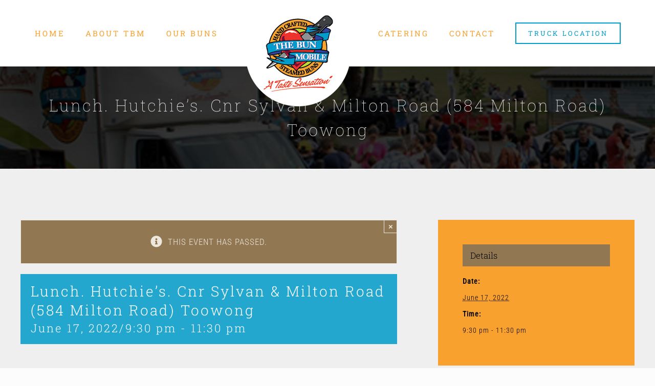

--- FILE ---
content_type: text/html; charset=UTF-8
request_url: https://www.thebunmobile.com.au/location/lunch-hutchies-cnr-sylvan-milton-road-584-milton-road-toowong/
body_size: 13123
content:
<!DOCTYPE html>
<html class="avada-html-layout-wide avada-html-header-position-top" lang="en-AU" prefix="og: http://ogp.me/ns# fb: http://ogp.me/ns/fb#" prefix="og: https://ogp.me/ns#">
<head>
	<meta http-equiv="X-UA-Compatible" content="IE=edge" />
	<meta http-equiv="Content-Type" content="text/html; charset=utf-8"/>
	<meta name="viewport" content="width=device-width, initial-scale=1" />
	<link rel='stylesheet' id='tribe-events-views-v2-bootstrap-datepicker-styles-css' href='https://www.thebunmobile.com.au/wp-content/plugins/the-events-calendar/vendor/bootstrap-datepicker/css/bootstrap-datepicker.standalone.min.css?ver=6.15.14' type='text/css' media='all' />
<link rel='stylesheet' id='tec-variables-skeleton-css' href='https://www.thebunmobile.com.au/wp-content/plugins/the-events-calendar/common/build/css/variables-skeleton.css?ver=6.10.1' type='text/css' media='all' />
<link rel='stylesheet' id='tribe-common-skeleton-style-css' href='https://www.thebunmobile.com.au/wp-content/plugins/the-events-calendar/common/build/css/common-skeleton.css?ver=6.10.1' type='text/css' media='all' />
<link rel='stylesheet' id='tribe-tooltipster-css-css' href='https://www.thebunmobile.com.au/wp-content/plugins/the-events-calendar/common/vendor/tooltipster/tooltipster.bundle.min.css?ver=6.10.1' type='text/css' media='all' />
<link rel='stylesheet' id='tribe-events-views-v2-skeleton-css' href='https://www.thebunmobile.com.au/wp-content/plugins/the-events-calendar/build/css/views-skeleton.css?ver=6.15.14' type='text/css' media='all' />
<link rel='stylesheet' id='tec-variables-full-css' href='https://www.thebunmobile.com.au/wp-content/plugins/the-events-calendar/common/build/css/variables-full.css?ver=6.10.1' type='text/css' media='all' />
<link rel='stylesheet' id='tribe-common-full-style-css' href='https://www.thebunmobile.com.au/wp-content/plugins/the-events-calendar/common/build/css/common-full.css?ver=6.10.1' type='text/css' media='all' />
<link rel='stylesheet' id='tribe-events-views-v2-full-css' href='https://www.thebunmobile.com.au/wp-content/plugins/the-events-calendar/build/css/views-full.css?ver=6.15.14' type='text/css' media='all' />
<link rel='stylesheet' id='tribe-events-views-v2-print-css' href='https://www.thebunmobile.com.au/wp-content/plugins/the-events-calendar/build/css/views-print.css?ver=6.15.14' type='text/css' media='print' />

<!-- Search Engine Optimisation by Rank Math PRO - https://rankmath.com/ -->
<title>Lunch. Hutchie&#039;s. Cnr Sylvan &amp; Milton Road (584 Milton Road) Toowong - The Bun Mobile</title>
<link data-rocket-preload as="style" href="https://fonts.googleapis.com/css?family=Lato%3A100%2C100i%2C200%2C200i%2C300%2C300i%2C400%2C400i%2C500%2C500i%2C600%2C600i%2C700%2C700i%2C800%2C800i%2C900%2C900i%7COpen%20Sans%3A100%2C100i%2C200%2C200i%2C300%2C300i%2C400%2C400i%2C500%2C500i%2C600%2C600i%2C700%2C700i%2C800%2C800i%2C900%2C900i%7CIndie%20Flower%3A100%2C100i%2C200%2C200i%2C300%2C300i%2C400%2C400i%2C500%2C500i%2C600%2C600i%2C700%2C700i%2C800%2C800i%2C900%2C900i%7COswald%3A100%2C100i%2C200%2C200i%2C300%2C300i%2C400%2C400i%2C500%2C500i%2C600%2C600i%2C700%2C700i%2C800%2C800i%2C900%2C900i&#038;display=swap" rel="preload">
<script src="/cdn-cgi/scripts/7d0fa10a/cloudflare-static/rocket-loader.min.js" data-cf-settings="9e5979b8024d69bb377f8871-|49"></script><link href="https://fonts.googleapis.com/css?family=Lato%3A100%2C100i%2C200%2C200i%2C300%2C300i%2C400%2C400i%2C500%2C500i%2C600%2C600i%2C700%2C700i%2C800%2C800i%2C900%2C900i%7COpen%20Sans%3A100%2C100i%2C200%2C200i%2C300%2C300i%2C400%2C400i%2C500%2C500i%2C600%2C600i%2C700%2C700i%2C800%2C800i%2C900%2C900i%7CIndie%20Flower%3A100%2C100i%2C200%2C200i%2C300%2C300i%2C400%2C400i%2C500%2C500i%2C600%2C600i%2C700%2C700i%2C800%2C800i%2C900%2C900i%7COswald%3A100%2C100i%2C200%2C200i%2C300%2C300i%2C400%2C400i%2C500%2C500i%2C600%2C600i%2C700%2C700i%2C800%2C800i%2C900%2C900i&#038;display=swap" media="print" onload="this.media=&#039;all&#039;" rel="stylesheet">
<noscript><link rel="stylesheet" href="https://fonts.googleapis.com/css?family=Lato%3A100%2C100i%2C200%2C200i%2C300%2C300i%2C400%2C400i%2C500%2C500i%2C600%2C600i%2C700%2C700i%2C800%2C800i%2C900%2C900i%7COpen%20Sans%3A100%2C100i%2C200%2C200i%2C300%2C300i%2C400%2C400i%2C500%2C500i%2C600%2C600i%2C700%2C700i%2C800%2C800i%2C900%2C900i%7CIndie%20Flower%3A100%2C100i%2C200%2C200i%2C300%2C300i%2C400%2C400i%2C500%2C500i%2C600%2C600i%2C700%2C700i%2C800%2C800i%2C900%2C900i%7COswald%3A100%2C100i%2C200%2C200i%2C300%2C300i%2C400%2C400i%2C500%2C500i%2C600%2C600i%2C700%2C700i%2C800%2C800i%2C900%2C900i&#038;display=swap"></noscript>
<meta name="robots" content="follow, index, max-snippet:-1, max-video-preview:-1, max-image-preview:large"/>
<link rel="canonical" href="https://www.thebunmobile.com.au/location/lunch-hutchies-cnr-sylvan-milton-road-584-milton-road-toowong/" />
<meta property="og:locale" content="en_US" />
<meta property="og:type" content="article" />
<meta property="og:title" content="Lunch. Hutchie&#039;s. Cnr Sylvan &amp; Milton Road (584 Milton Road) Toowong - The Bun Mobile" />
<meta property="og:url" content="https://www.thebunmobile.com.au/location/lunch-hutchies-cnr-sylvan-milton-road-584-milton-road-toowong/" />
<meta property="og:site_name" content="The Bun Mobile" />
<meta property="article:publisher" content="https://m.facebook.com/thebunmobile/" />
<meta property="og:image" content="https://www.thebunmobile.com.au/wp-content/uploads/2024/02/1262447_403312856446972_37402169_o.jpg" />
<meta property="og:image:secure_url" content="https://www.thebunmobile.com.au/wp-content/uploads/2024/02/1262447_403312856446972_37402169_o.jpg" />
<meta property="og:image:width" content="1197" />
<meta property="og:image:height" content="596" />
<meta property="og:image:alt" content="Lunch.  Hutchie&#8217;s.  Cnr Sylvan &#038; Milton Road (584 Milton Road) Toowong" />
<meta property="og:image:type" content="image/jpeg" />
<meta name="twitter:card" content="summary_large_image" />
<meta name="twitter:title" content="Lunch. Hutchie&#039;s. Cnr Sylvan &amp; Milton Road (584 Milton Road) Toowong - The Bun Mobile" />
<meta name="twitter:image" content="https://www.thebunmobile.com.au/wp-content/uploads/2024/02/1262447_403312856446972_37402169_o.jpg" />
<!-- /Rank Math WordPress SEO plugin -->


<link rel="alternate" type="application/rss+xml" title="The Bun Mobile &raquo; Feed" href="https://www.thebunmobile.com.au/feed/" />
<link rel="alternate" type="application/rss+xml" title="The Bun Mobile &raquo; Comments Feed" href="https://www.thebunmobile.com.au/comments/feed/" />
<link rel="alternate" type="text/calendar" title="The Bun Mobile &raquo; iCal Feed" href="https://www.thebunmobile.com.au/locations/?ical=1" />
								<link rel="icon" href="https://www.thebunmobile.com.au/wp-content/uploads/2024/02/thebunlogo-200h-1.png" type="image/png" />
		
					<!-- Apple Touch Icon -->
						<link rel="apple-touch-icon" sizes="180x180" href="https://www.thebunmobile.com.au/wp-content/uploads/2024/02/thebunlogo-200h-1.png" type="image/png">
		
					<!-- Android Icon -->
						<link rel="icon" sizes="192x192" href="https://www.thebunmobile.com.au/wp-content/uploads/2024/02/thebunlogo-200h.png" type="image/png">
		
					<!-- MS Edge Icon -->
						<meta name="msapplication-TileImage" content="https://www.thebunmobile.com.au/wp-content/uploads/2024/02/thebunlogo-200h-1.png" type="image/png">
				<link rel="alternate" title="oEmbed (JSON)" type="application/json+oembed" href="https://www.thebunmobile.com.au/wp-json/oembed/1.0/embed?url=https%3A%2F%2Fwww.thebunmobile.com.au%2Flocation%2Flunch-hutchies-cnr-sylvan-milton-road-584-milton-road-toowong%2F" />
<link rel="alternate" title="oEmbed (XML)" type="text/xml+oembed" href="https://www.thebunmobile.com.au/wp-json/oembed/1.0/embed?url=https%3A%2F%2Fwww.thebunmobile.com.au%2Flocation%2Flunch-hutchies-cnr-sylvan-milton-road-584-milton-road-toowong%2F&#038;format=xml" />
				
		<meta property="og:locale" content="en_AU"/>
		<meta property="og:type" content="article"/>
		<meta property="og:site_name" content="The Bun Mobile"/>
		<meta property="og:title" content="Lunch. Hutchie&#039;s. Cnr Sylvan &amp; Milton Road (584 Milton Road) Toowong - The Bun Mobile"/>
				<meta property="og:url" content="https://www.thebunmobile.com.au/location/lunch-hutchies-cnr-sylvan-milton-road-584-milton-road-toowong/"/>
																				<meta property="og:image" content="https://www.thebunmobile.com.au/wp-content/uploads/2024/02/thebunlogo-200h.png"/>
		<meta property="og:image:width" content="213"/>
		<meta property="og:image:height" content="200"/>
		<meta property="og:image:type" content="image/png"/>
				<style id='wp-img-auto-sizes-contain-inline-css' type='text/css'>
img:is([sizes=auto i],[sizes^="auto," i]){contain-intrinsic-size:3000px 1500px}
/*# sourceURL=wp-img-auto-sizes-contain-inline-css */
</style>
<link rel='stylesheet' id='layerslider-css' href='https://www.thebunmobile.com.au/wp-content/plugins/LayerSlider/assets/static/layerslider/css/layerslider.css?ver=8.1.2' type='text/css' media='all' />
<link rel='stylesheet' id='tribe-events-v2-single-skeleton-css' href='https://www.thebunmobile.com.au/wp-content/plugins/the-events-calendar/build/css/tribe-events-single-skeleton.css?ver=6.15.14' type='text/css' media='all' />
<link rel='stylesheet' id='tribe-events-v2-single-skeleton-full-css' href='https://www.thebunmobile.com.au/wp-content/plugins/the-events-calendar/build/css/tribe-events-single-full.css?ver=6.15.14' type='text/css' media='all' />
<style id='wp-emoji-styles-inline-css' type='text/css'>

	img.wp-smiley, img.emoji {
		display: inline !important;
		border: none !important;
		box-shadow: none !important;
		height: 1em !important;
		width: 1em !important;
		margin: 0 0.07em !important;
		vertical-align: -0.1em !important;
		background: none !important;
		padding: 0 !important;
	}
/*# sourceURL=wp-emoji-styles-inline-css */
</style>
<link rel='stylesheet' id='wprev-fb-combine-css' href='https://www.thebunmobile.com.au/wp-content/plugins/wp-facebook-reviews/public/css/wprev-fb-combine.css?ver=13.9' type='text/css' media='all' />
<link rel='stylesheet' id='fusion-dynamic-css-css' href='https://www.thebunmobile.com.au/wp-content/uploads/fusion-styles/bb14e791ecce5a6428b9af357eb8f0f2.min.css?ver=3.14.2' type='text/css' media='all' />
<script type="9e5979b8024d69bb377f8871-text/javascript" src="https://www.thebunmobile.com.au/wp-includes/js/jquery/jquery.min.js?ver=3.7.1" id="jquery-core-js"></script>
<script type="9e5979b8024d69bb377f8871-text/javascript" src="https://www.thebunmobile.com.au/wp-includes/js/jquery/jquery-migrate.min.js?ver=3.4.1" id="jquery-migrate-js"></script>
<script type="9e5979b8024d69bb377f8871-text/javascript" id="layerslider-utils-js-extra">
/* <![CDATA[ */
var LS_Meta = {"v":"8.1.2","fixGSAP":"1"};
//# sourceURL=layerslider-utils-js-extra
/* ]]> */
</script>
<script type="9e5979b8024d69bb377f8871-text/javascript" src="https://www.thebunmobile.com.au/wp-content/plugins/LayerSlider/assets/static/layerslider/js/layerslider.utils.js?ver=8.1.2" id="layerslider-utils-js"></script>
<script type="9e5979b8024d69bb377f8871-text/javascript" src="https://www.thebunmobile.com.au/wp-content/plugins/LayerSlider/assets/static/layerslider/js/layerslider.kreaturamedia.jquery.js?ver=8.1.2" id="layerslider-js"></script>
<script type="9e5979b8024d69bb377f8871-text/javascript" src="https://www.thebunmobile.com.au/wp-content/plugins/LayerSlider/assets/static/layerslider/js/layerslider.transitions.js?ver=8.1.2" id="layerslider-transitions-js"></script>
<script type="9e5979b8024d69bb377f8871-text/javascript" src="https://www.thebunmobile.com.au/wp-content/plugins/the-events-calendar/common/build/js/tribe-common.js?ver=9c44e11f3503a33e9540" id="tribe-common-js"></script>
<script type="9e5979b8024d69bb377f8871-text/javascript" src="https://www.thebunmobile.com.au/wp-content/plugins/the-events-calendar/build/js/views/breakpoints.js?ver=4208de2df2852e0b91ec" id="tribe-events-views-v2-breakpoints-js"></script>
<script type="9e5979b8024d69bb377f8871-text/javascript" src="https://www.thebunmobile.com.au/wp-content/plugins/wp-facebook-reviews/public/js/wprs-unslider-swipe.js?ver=13.9" id="wp-fb-reviews_unslider-swipe-min-js"></script>
<script type="9e5979b8024d69bb377f8871-text/javascript" id="wp-fb-reviews_plublic-js-extra">
/* <![CDATA[ */
var wprevpublicjs_script_vars = {"wpfb_nonce":"fc2afb072c","wpfb_ajaxurl":"https://www.thebunmobile.com.au/wp-admin/admin-ajax.php","wprevpluginsurl":"https://www.thebunmobile.com.au/wp-content/plugins/wp-facebook-reviews"};
//# sourceURL=wp-fb-reviews_plublic-js-extra
/* ]]> */
</script>
<script type="9e5979b8024d69bb377f8871-text/javascript" src="https://www.thebunmobile.com.au/wp-content/plugins/wp-facebook-reviews/public/js/wprev-public.js?ver=13.9" id="wp-fb-reviews_plublic-js"></script>
<meta name="generator" content="Powered by LayerSlider 8.1.2 - Build Heros, Sliders, and Popups. Create Animations and Beautiful, Rich Web Content as Easy as Never Before on WordPress." />
<!-- LayerSlider updates and docs at: https://layerslider.com -->
<link rel="https://api.w.org/" href="https://www.thebunmobile.com.au/wp-json/" /><link rel="alternate" title="JSON" type="application/json" href="https://www.thebunmobile.com.au/wp-json/wp/v2/tribe_events/14023" /><link rel="EditURI" type="application/rsd+xml" title="RSD" href="https://www.thebunmobile.com.au/xmlrpc.php?rsd" />
<meta name="generator" content="WordPress 6.9" />
<link rel='shortlink' href='https://www.thebunmobile.com.au/?p=14023' />
<meta name="tec-api-version" content="v1"><meta name="tec-api-origin" content="https://www.thebunmobile.com.au"><link rel="alternate" href="https://www.thebunmobile.com.au/wp-json/tribe/events/v1/events/14023" /><style type="text/css" id="css-fb-visibility">@media screen and (max-width: 640px){.fusion-no-small-visibility{display:none !important;}body .sm-text-align-center{text-align:center !important;}body .sm-text-align-left{text-align:left !important;}body .sm-text-align-right{text-align:right !important;}body .sm-text-align-justify{text-align:justify !important;}body .sm-flex-align-center{justify-content:center !important;}body .sm-flex-align-flex-start{justify-content:flex-start !important;}body .sm-flex-align-flex-end{justify-content:flex-end !important;}body .sm-mx-auto{margin-left:auto !important;margin-right:auto !important;}body .sm-ml-auto{margin-left:auto !important;}body .sm-mr-auto{margin-right:auto !important;}body .fusion-absolute-position-small{position:absolute;width:100%;}.awb-sticky.awb-sticky-small{ position: sticky; top: var(--awb-sticky-offset,0); }}@media screen and (min-width: 641px) and (max-width: 1024px){.fusion-no-medium-visibility{display:none !important;}body .md-text-align-center{text-align:center !important;}body .md-text-align-left{text-align:left !important;}body .md-text-align-right{text-align:right !important;}body .md-text-align-justify{text-align:justify !important;}body .md-flex-align-center{justify-content:center !important;}body .md-flex-align-flex-start{justify-content:flex-start !important;}body .md-flex-align-flex-end{justify-content:flex-end !important;}body .md-mx-auto{margin-left:auto !important;margin-right:auto !important;}body .md-ml-auto{margin-left:auto !important;}body .md-mr-auto{margin-right:auto !important;}body .fusion-absolute-position-medium{position:absolute;width:100%;}.awb-sticky.awb-sticky-medium{ position: sticky; top: var(--awb-sticky-offset,0); }}@media screen and (min-width: 1025px){.fusion-no-large-visibility{display:none !important;}body .lg-text-align-center{text-align:center !important;}body .lg-text-align-left{text-align:left !important;}body .lg-text-align-right{text-align:right !important;}body .lg-text-align-justify{text-align:justify !important;}body .lg-flex-align-center{justify-content:center !important;}body .lg-flex-align-flex-start{justify-content:flex-start !important;}body .lg-flex-align-flex-end{justify-content:flex-end !important;}body .lg-mx-auto{margin-left:auto !important;margin-right:auto !important;}body .lg-ml-auto{margin-left:auto !important;}body .lg-mr-auto{margin-right:auto !important;}body .fusion-absolute-position-large{position:absolute;width:100%;}.awb-sticky.awb-sticky-large{ position: sticky; top: var(--awb-sticky-offset,0); }}</style><style type="text/css">.recentcomments a{display:inline !important;padding:0 !important;margin:0 !important;}</style><script type="application/ld+json">
[{"@context":"http://schema.org","@type":"Event","name":"Lunch.  Hutchie&#8217;s.  Cnr Sylvan &#038; Milton Road (584 Milton Road) Toowong","description":"","url":"https://www.thebunmobile.com.au/location/lunch-hutchies-cnr-sylvan-milton-road-584-milton-road-toowong/","eventAttendanceMode":"https://schema.org/OfflineEventAttendanceMode","eventStatus":"https://schema.org/EventScheduled","startDate":"2022-06-17T21:30:00+10:00","endDate":"2022-06-17T23:30:00+10:00","performer":"Organization"}]
</script>		<script type="9e5979b8024d69bb377f8871-text/javascript">
			var doc = document.documentElement;
			doc.setAttribute( 'data-useragent', navigator.userAgent );
		</script>
		
	<meta name="ahrefs-site-verification" content="2eee892cf4eba1d5d14978c39c6df5ce33e3c7502969818fc42a6d184c80d114"><style id='global-styles-inline-css' type='text/css'>
:root{--wp--preset--aspect-ratio--square: 1;--wp--preset--aspect-ratio--4-3: 4/3;--wp--preset--aspect-ratio--3-4: 3/4;--wp--preset--aspect-ratio--3-2: 3/2;--wp--preset--aspect-ratio--2-3: 2/3;--wp--preset--aspect-ratio--16-9: 16/9;--wp--preset--aspect-ratio--9-16: 9/16;--wp--preset--color--black: #000000;--wp--preset--color--cyan-bluish-gray: #abb8c3;--wp--preset--color--white: #ffffff;--wp--preset--color--pale-pink: #f78da7;--wp--preset--color--vivid-red: #cf2e2e;--wp--preset--color--luminous-vivid-orange: #ff6900;--wp--preset--color--luminous-vivid-amber: #fcb900;--wp--preset--color--light-green-cyan: #7bdcb5;--wp--preset--color--vivid-green-cyan: #00d084;--wp--preset--color--pale-cyan-blue: #8ed1fc;--wp--preset--color--vivid-cyan-blue: #0693e3;--wp--preset--color--vivid-purple: #9b51e0;--wp--preset--color--awb-color-1: #ffffff;--wp--preset--color--awb-color-2: #f8a12e;--wp--preset--color--awb-color-3: #009ccb;--wp--preset--color--awb-color-4: #917852;--wp--preset--color--awb-color-5: #4b4b4b;--wp--preset--color--awb-color-6: #424242;--wp--preset--color--awb-color-7: #2b2b2b;--wp--preset--color--awb-color-8: #000000;--wp--preset--color--awb-color-custom-10: rgba(255,255,255,0.15);--wp--preset--color--awb-color-custom-11: #fcfcfc;--wp--preset--color--awb-color-custom-12: #101010;--wp--preset--color--awb-color-custom-13: #151515;--wp--preset--gradient--vivid-cyan-blue-to-vivid-purple: linear-gradient(135deg,rgb(6,147,227) 0%,rgb(155,81,224) 100%);--wp--preset--gradient--light-green-cyan-to-vivid-green-cyan: linear-gradient(135deg,rgb(122,220,180) 0%,rgb(0,208,130) 100%);--wp--preset--gradient--luminous-vivid-amber-to-luminous-vivid-orange: linear-gradient(135deg,rgb(252,185,0) 0%,rgb(255,105,0) 100%);--wp--preset--gradient--luminous-vivid-orange-to-vivid-red: linear-gradient(135deg,rgb(255,105,0) 0%,rgb(207,46,46) 100%);--wp--preset--gradient--very-light-gray-to-cyan-bluish-gray: linear-gradient(135deg,rgb(238,238,238) 0%,rgb(169,184,195) 100%);--wp--preset--gradient--cool-to-warm-spectrum: linear-gradient(135deg,rgb(74,234,220) 0%,rgb(151,120,209) 20%,rgb(207,42,186) 40%,rgb(238,44,130) 60%,rgb(251,105,98) 80%,rgb(254,248,76) 100%);--wp--preset--gradient--blush-light-purple: linear-gradient(135deg,rgb(255,206,236) 0%,rgb(152,150,240) 100%);--wp--preset--gradient--blush-bordeaux: linear-gradient(135deg,rgb(254,205,165) 0%,rgb(254,45,45) 50%,rgb(107,0,62) 100%);--wp--preset--gradient--luminous-dusk: linear-gradient(135deg,rgb(255,203,112) 0%,rgb(199,81,192) 50%,rgb(65,88,208) 100%);--wp--preset--gradient--pale-ocean: linear-gradient(135deg,rgb(255,245,203) 0%,rgb(182,227,212) 50%,rgb(51,167,181) 100%);--wp--preset--gradient--electric-grass: linear-gradient(135deg,rgb(202,248,128) 0%,rgb(113,206,126) 100%);--wp--preset--gradient--midnight: linear-gradient(135deg,rgb(2,3,129) 0%,rgb(40,116,252) 100%);--wp--preset--font-size--small: 12.75px;--wp--preset--font-size--medium: 20px;--wp--preset--font-size--large: 25.5px;--wp--preset--font-size--x-large: 42px;--wp--preset--font-size--normal: 17px;--wp--preset--font-size--xlarge: 34px;--wp--preset--font-size--huge: 51px;--wp--preset--spacing--20: 0.44rem;--wp--preset--spacing--30: 0.67rem;--wp--preset--spacing--40: 1rem;--wp--preset--spacing--50: 1.5rem;--wp--preset--spacing--60: 2.25rem;--wp--preset--spacing--70: 3.38rem;--wp--preset--spacing--80: 5.06rem;--wp--preset--shadow--natural: 6px 6px 9px rgba(0, 0, 0, 0.2);--wp--preset--shadow--deep: 12px 12px 50px rgba(0, 0, 0, 0.4);--wp--preset--shadow--sharp: 6px 6px 0px rgba(0, 0, 0, 0.2);--wp--preset--shadow--outlined: 6px 6px 0px -3px rgb(255, 255, 255), 6px 6px rgb(0, 0, 0);--wp--preset--shadow--crisp: 6px 6px 0px rgb(0, 0, 0);}:where(.is-layout-flex){gap: 0.5em;}:where(.is-layout-grid){gap: 0.5em;}body .is-layout-flex{display: flex;}.is-layout-flex{flex-wrap: wrap;align-items: center;}.is-layout-flex > :is(*, div){margin: 0;}body .is-layout-grid{display: grid;}.is-layout-grid > :is(*, div){margin: 0;}:where(.wp-block-columns.is-layout-flex){gap: 2em;}:where(.wp-block-columns.is-layout-grid){gap: 2em;}:where(.wp-block-post-template.is-layout-flex){gap: 1.25em;}:where(.wp-block-post-template.is-layout-grid){gap: 1.25em;}.has-black-color{color: var(--wp--preset--color--black) !important;}.has-cyan-bluish-gray-color{color: var(--wp--preset--color--cyan-bluish-gray) !important;}.has-white-color{color: var(--wp--preset--color--white) !important;}.has-pale-pink-color{color: var(--wp--preset--color--pale-pink) !important;}.has-vivid-red-color{color: var(--wp--preset--color--vivid-red) !important;}.has-luminous-vivid-orange-color{color: var(--wp--preset--color--luminous-vivid-orange) !important;}.has-luminous-vivid-amber-color{color: var(--wp--preset--color--luminous-vivid-amber) !important;}.has-light-green-cyan-color{color: var(--wp--preset--color--light-green-cyan) !important;}.has-vivid-green-cyan-color{color: var(--wp--preset--color--vivid-green-cyan) !important;}.has-pale-cyan-blue-color{color: var(--wp--preset--color--pale-cyan-blue) !important;}.has-vivid-cyan-blue-color{color: var(--wp--preset--color--vivid-cyan-blue) !important;}.has-vivid-purple-color{color: var(--wp--preset--color--vivid-purple) !important;}.has-black-background-color{background-color: var(--wp--preset--color--black) !important;}.has-cyan-bluish-gray-background-color{background-color: var(--wp--preset--color--cyan-bluish-gray) !important;}.has-white-background-color{background-color: var(--wp--preset--color--white) !important;}.has-pale-pink-background-color{background-color: var(--wp--preset--color--pale-pink) !important;}.has-vivid-red-background-color{background-color: var(--wp--preset--color--vivid-red) !important;}.has-luminous-vivid-orange-background-color{background-color: var(--wp--preset--color--luminous-vivid-orange) !important;}.has-luminous-vivid-amber-background-color{background-color: var(--wp--preset--color--luminous-vivid-amber) !important;}.has-light-green-cyan-background-color{background-color: var(--wp--preset--color--light-green-cyan) !important;}.has-vivid-green-cyan-background-color{background-color: var(--wp--preset--color--vivid-green-cyan) !important;}.has-pale-cyan-blue-background-color{background-color: var(--wp--preset--color--pale-cyan-blue) !important;}.has-vivid-cyan-blue-background-color{background-color: var(--wp--preset--color--vivid-cyan-blue) !important;}.has-vivid-purple-background-color{background-color: var(--wp--preset--color--vivid-purple) !important;}.has-black-border-color{border-color: var(--wp--preset--color--black) !important;}.has-cyan-bluish-gray-border-color{border-color: var(--wp--preset--color--cyan-bluish-gray) !important;}.has-white-border-color{border-color: var(--wp--preset--color--white) !important;}.has-pale-pink-border-color{border-color: var(--wp--preset--color--pale-pink) !important;}.has-vivid-red-border-color{border-color: var(--wp--preset--color--vivid-red) !important;}.has-luminous-vivid-orange-border-color{border-color: var(--wp--preset--color--luminous-vivid-orange) !important;}.has-luminous-vivid-amber-border-color{border-color: var(--wp--preset--color--luminous-vivid-amber) !important;}.has-light-green-cyan-border-color{border-color: var(--wp--preset--color--light-green-cyan) !important;}.has-vivid-green-cyan-border-color{border-color: var(--wp--preset--color--vivid-green-cyan) !important;}.has-pale-cyan-blue-border-color{border-color: var(--wp--preset--color--pale-cyan-blue) !important;}.has-vivid-cyan-blue-border-color{border-color: var(--wp--preset--color--vivid-cyan-blue) !important;}.has-vivid-purple-border-color{border-color: var(--wp--preset--color--vivid-purple) !important;}.has-vivid-cyan-blue-to-vivid-purple-gradient-background{background: var(--wp--preset--gradient--vivid-cyan-blue-to-vivid-purple) !important;}.has-light-green-cyan-to-vivid-green-cyan-gradient-background{background: var(--wp--preset--gradient--light-green-cyan-to-vivid-green-cyan) !important;}.has-luminous-vivid-amber-to-luminous-vivid-orange-gradient-background{background: var(--wp--preset--gradient--luminous-vivid-amber-to-luminous-vivid-orange) !important;}.has-luminous-vivid-orange-to-vivid-red-gradient-background{background: var(--wp--preset--gradient--luminous-vivid-orange-to-vivid-red) !important;}.has-very-light-gray-to-cyan-bluish-gray-gradient-background{background: var(--wp--preset--gradient--very-light-gray-to-cyan-bluish-gray) !important;}.has-cool-to-warm-spectrum-gradient-background{background: var(--wp--preset--gradient--cool-to-warm-spectrum) !important;}.has-blush-light-purple-gradient-background{background: var(--wp--preset--gradient--blush-light-purple) !important;}.has-blush-bordeaux-gradient-background{background: var(--wp--preset--gradient--blush-bordeaux) !important;}.has-luminous-dusk-gradient-background{background: var(--wp--preset--gradient--luminous-dusk) !important;}.has-pale-ocean-gradient-background{background: var(--wp--preset--gradient--pale-ocean) !important;}.has-electric-grass-gradient-background{background: var(--wp--preset--gradient--electric-grass) !important;}.has-midnight-gradient-background{background: var(--wp--preset--gradient--midnight) !important;}.has-small-font-size{font-size: var(--wp--preset--font-size--small) !important;}.has-medium-font-size{font-size: var(--wp--preset--font-size--medium) !important;}.has-large-font-size{font-size: var(--wp--preset--font-size--large) !important;}.has-x-large-font-size{font-size: var(--wp--preset--font-size--x-large) !important;}
/*# sourceURL=global-styles-inline-css */
</style>
<meta name="generator" content="AccelerateWP 3.20.0.3-1.1-32" data-wpr-features="wpr_desktop" /></head>

<body class="wp-singular tribe_events-template-default single single-tribe_events postid-14023 wp-theme-Avada tribe-events-page-template tribe-no-js tribe-filter-live fusion-image-hovers fusion-pagination-sizing fusion-button_type-flat fusion-button_span-no fusion-button_gradient-linear avada-image-rollover-circle-yes avada-image-rollover-yes avada-image-rollover-direction-fade fusion-body ltr fusion-sticky-header no-tablet-sticky-header no-mobile-sticky-header no-mobile-slidingbar no-mobile-totop fusion-disable-outline fusion-sub-menu-fade mobile-logo-pos-center layout-wide-mode avada-has-boxed-modal-shadow-none layout-scroll-offset-full avada-has-zero-margin-offset-top fusion-top-header menu-text-align-center mobile-menu-design-flyout fusion-show-pagination-text fusion-header-layout-v7 avada-responsive avada-footer-fx-none avada-menu-highlight-style-arrow fusion-search-form-classic fusion-main-menu-search-overlay fusion-avatar-square avada-dropdown-styles avada-blog-layout-timeline avada-blog-archive-layout-grid avada-ec-not-100-width avada-ec-meta-layout-sidebar avada-header-shadow-yes avada-menu-icon-position-left avada-has-megamenu-shadow avada-has-mainmenu-dropdown-divider avada-has-header-100-width avada-has-pagetitle-bg-full avada-has-pagetitle-bg-parallax avada-has-breadcrumb-mobile-hidden avada-has-titlebar-bar_and_content avada-has-footer-widget-bg-image avada-social-full-transparent avada-has-pagination-padding avada-flyout-menu-direction-fade avada-ec-views-v2 events-single tribe-events-style-full tribe-events-style-theme" data-awb-post-id="14023">
		<a class="skip-link screen-reader-text" href="#content">Skip to content</a>

	<div data-rocket-location-hash="1bedd667ccdb0f2ae6123868cb70086e" id="boxed-wrapper">
		
		<div data-rocket-location-hash="c748e83a99a8efa38397a49b963eb39a" id="wrapper" class="fusion-wrapper">
			<div data-rocket-location-hash="30e21cd0d1ab48664f94f36d4ec80340" id="home" style="position:relative;top:-1px;"></div>
							
					
			<header data-rocket-location-hash="5b98886da27e98e84f337f21a1a8055d" class="fusion-header-wrapper fusion-header-shadow">
				<div class="fusion-header-v7 fusion-logo-alignment fusion-logo-center fusion-sticky-menu- fusion-sticky-logo- fusion-mobile-logo-  fusion-mobile-menu-design-flyout fusion-header-has-flyout-menu">
					<div class="fusion-header-sticky-height"></div>
<div class="fusion-header" >
	<div class="fusion-row fusion-middle-logo-menu">
					<div class="fusion-header-has-flyout-menu-content">
				<nav class="fusion-main-menu fusion-main-menu-sticky" aria-label="Main Menu"><div class="fusion-overlay-search">		<form role="search" class="searchform fusion-search-form  fusion-search-form-classic" method="get" action="https://www.thebunmobile.com.au/">
			<div class="fusion-search-form-content">

				
				<div class="fusion-search-field search-field">
					<label><span class="screen-reader-text">Search for:</span>
													<input type="search" value="" name="s" class="s" placeholder="Search..." required aria-required="true" aria-label="Search..."/>
											</label>
				</div>
				<div class="fusion-search-button search-button">
					<input type="submit" class="fusion-search-submit searchsubmit" aria-label="Search" value="&#xf002;" />
									</div>

				
			</div>


			
		</form>
		<div class="fusion-search-spacer"></div><a href="#" role="button" aria-label="Close Search" class="fusion-close-search"></a></div><ul id="menu-tbm-mainmenu" class="fusion-menu fusion-middle-logo-ul"><li  id="menu-item-11952"  class="menu-item menu-item-type-post_type menu-item-object-page menu-item-home menu-item-11952"  data-item-id="11952"><a  href="https://www.thebunmobile.com.au/" class="fusion-top-level-link fusion-arrow-highlight"><span class="menu-text">HOME<span class="fusion-arrow-svg"><svg height="12px" width="25px">
					<path d="M0 0 L12.5 12 L25 0 Z" fill="#ffffff" />
					</svg></span></span></a></li><li  id="menu-item-11919"  class="menu-item menu-item-type-post_type menu-item-object-page menu-item-11919"  data-item-id="11919"><a  href="https://www.thebunmobile.com.au/about-tbm/" class="fusion-top-level-link fusion-arrow-highlight"><span class="menu-text">ABOUT TBM<span class="fusion-arrow-svg"><svg height="12px" width="25px">
					<path d="M0 0 L12.5 12 L25 0 Z" fill="#ffffff" />
					</svg></span></span></a></li><li  id="menu-item-11920"  class="menu-item menu-item-type-post_type menu-item-object-page menu-item-11920"  data-item-id="11920"><a  href="https://www.thebunmobile.com.au/our-buns/" class="fusion-top-level-link fusion-arrow-highlight"><span class="menu-text">OUR BUNS<span class="fusion-arrow-svg"><svg height="12px" width="25px">
					<path d="M0 0 L12.5 12 L25 0 Z" fill="#ffffff" />
					</svg></span></span></a></li>	<li class="fusion-middle-logo-menu-logo fusion-logo" data-margin-top="10px" data-margin-bottom="-80px" data-margin-left="10px" data-margin-right="10px">
			<a class="fusion-logo-link"  href="https://www.thebunmobile.com.au/" >

						<!-- standard logo -->
			<img src="https://www.thebunmobile.com.au/wp-content/uploads/2024/02/thebunlogo-200h.png" srcset="https://www.thebunmobile.com.au/wp-content/uploads/2024/02/thebunlogo-200h.png 1x" width="213" height="200" alt="The Bun Mobile Logo" data-retina_logo_url="" class="fusion-standard-logo" />

			
					</a>
		</li><li  id="menu-item-11951"  class="menu-item menu-item-type-post_type menu-item-object-page menu-item-11951"  data-item-id="11951"><a  href="https://www.thebunmobile.com.au/catering/" class="fusion-top-level-link fusion-arrow-highlight"><span class="menu-text">CATERING<span class="fusion-arrow-svg"><svg height="12px" width="25px">
					<path d="M0 0 L12.5 12 L25 0 Z" fill="#ffffff" />
					</svg></span></span></a></li><li  id="menu-item-11917"  class="menu-item menu-item-type-post_type menu-item-object-page menu-item-11917"  data-item-id="11917"><a  href="https://www.thebunmobile.com.au/contact/" class="fusion-top-level-link fusion-arrow-highlight"><span class="menu-text">CONTACT<span class="fusion-arrow-svg"><svg height="12px" width="25px">
					<path d="M0 0 L12.5 12 L25 0 Z" fill="#ffffff" />
					</svg></span></span></a></li><li  id="menu-item-11947"  class="menu-item menu-item-type-custom menu-item-object-custom menu-item-11947 fusion-menu-item-button"  data-item-id="11947"><a  href="/locations/" class="fusion-top-level-link fusion-arrow-highlight"><span class="menu-text fusion-button button-default button-medium">TRUCK LOCATION</span></a></li></ul></nav><div class="fusion-flyout-menu-icons fusion-flyout-mobile-menu-icons">
	
	
	
				<a class="fusion-flyout-menu-toggle" aria-hidden="true" aria-label="Toggle Menu" href="#">
			<div class="fusion-toggle-icon-line"></div>
			<div class="fusion-toggle-icon-line"></div>
			<div class="fusion-toggle-icon-line"></div>
		</a>
	</div>


<div class="fusion-flyout-menu-bg"></div>

<nav class="fusion-mobile-nav-holder fusion-flyout-menu fusion-flyout-mobile-menu" aria-label="Main Menu Mobile"></nav>

							</div>
			</div>
</div>
				</div>
				<div class="fusion-clearfix"></div>
			</header>
								
							<div data-rocket-location-hash="ae09952dcb51da4b7e7510d1894525f4" id="sliders-container" class="fusion-slider-visibility">
					</div>
				
					
							
			<section data-rocket-location-hash="09993fb5cc29206eee7865526139694d" class="avada-page-titlebar-wrapper" aria-labelledby="awb-ptb-heading">
	<div class="fusion-page-title-bar fusion-page-title-bar-breadcrumbs fusion-page-title-bar-center">
		<div class="fusion-page-title-row">
			<div class="fusion-page-title-wrapper">
				<div class="fusion-page-title-captions">

																							<h1 id="awb-ptb-heading" class="entry-title">Lunch.  Hutchie&#8217;s.  Cnr Sylvan &#038; Milton Road (584 Milton Road) Toowong</h1>

											
																
				</div>

				
			</div>
		</div>
	</div>
</section>

						<main data-rocket-location-hash="066f15242d1cc3d2edb984d5831af75a" id="main" class="clearfix ">
				<div class="fusion-row" style="">
<section id="content" style="float: left;">
	<div id="tribe-events-pg-template">
					<div class="tribe-events-before-html"></div><span class="tribe-events-ajax-loading"><img class="tribe-events-spinner-medium" src="https://www.thebunmobile.com.au/wp-content/plugins/the-events-calendar/src/resources/images/tribe-loading.gif" alt="Loading Events" /></span>			
<div id="tribe-events-content" class="tribe-events-single">
	
		
		<!-- Notices -->
		<div class="fusion-alert alert general alert-info fusion-alert-center tribe-events-notices fusion-alert-capitalize awb-alert-native-link-color alert-dismissable awb-alert-close-boxed" role="alert"><div class="fusion-alert-content-wrapper"><span class="alert-icon"><i class="awb-icon-info-circle" aria-hidden="true"></i></span><span class="fusion-alert-content"><span>This event has passed.</span></span></div><button type="button" class="close toggle-alert" data-dismiss="alert" aria-label="Close">&times;</button></div>
					<div id="post-14023" class="post-14023 tribe_events type-tribe_events status-publish hentry">
															<div class="fusion-events-featured-image fusion-events-single-title">
									<div class="fusion-events-single-title-content">
			<h2 class="tribe-events-single-event-title summary entry-title">Lunch.  Hutchie&#8217;s.  Cnr Sylvan &#038; Milton Road (584 Milton Road) Toowong</h2>			<div class="tribe-events-schedule updated published tribe-clearfix">
				<h3><span class="tribe-event-date-start">June 17, 2022/9:30 pm</span> - <span class="tribe-event-time">11:30 pm</span></h3>							</div>
		</div>
													</div>
				
				<!-- Event content -->
								<div class="tribe-events-single-event-description tribe-events-content entry-content description">
									</div>
				<!-- .tribe-events-single-event-description -->
				<div class="tribe-events tribe-common">
	<div class="tribe-events-c-subscribe-dropdown__container">
		<div class="tribe-events-c-subscribe-dropdown">
			<div class="tribe-common-c-btn-border tribe-events-c-subscribe-dropdown__button">
				<svg
	 class="tribe-common-c-svgicon tribe-common-c-svgicon--cal-export tribe-events-c-subscribe-dropdown__export-icon" 	aria-hidden="true"
	viewBox="0 0 23 17"
	xmlns="http://www.w3.org/2000/svg"
>
	<path fill-rule="evenodd" clip-rule="evenodd" d="M.128.896V16.13c0 .211.145.383.323.383h15.354c.179 0 .323-.172.323-.383V.896c0-.212-.144-.383-.323-.383H.451C.273.513.128.684.128.896Zm16 6.742h-.901V4.679H1.009v10.729h14.218v-3.336h.901V7.638ZM1.01 1.614h14.218v2.058H1.009V1.614Z" />
	<path d="M20.5 9.846H8.312M18.524 6.953l2.89 2.909-2.855 2.855" stroke-width="1.2" stroke-linecap="round" stroke-linejoin="round"/>
</svg>
				<button
					class="tribe-events-c-subscribe-dropdown__button-text"
					aria-expanded="false"
					aria-controls="tribe-events-subscribe-dropdown-content"
					aria-label="View links to add events to your calendar"
				>
					Add to calendar				</button>
				<svg
	 class="tribe-common-c-svgicon tribe-common-c-svgicon--caret-down tribe-events-c-subscribe-dropdown__button-icon" 	aria-hidden="true"
	viewBox="0 0 10 7"
	xmlns="http://www.w3.org/2000/svg"
>
	<path fill-rule="evenodd" clip-rule="evenodd" d="M1.008.609L5 4.6 8.992.61l.958.958L5 6.517.05 1.566l.958-.958z" class="tribe-common-c-svgicon__svg-fill"/>
</svg>
			</div>
			<div id="tribe-events-subscribe-dropdown-content" class="tribe-events-c-subscribe-dropdown__content">
				<ul class="tribe-events-c-subscribe-dropdown__list">
											
<li class="tribe-events-c-subscribe-dropdown__list-item tribe-events-c-subscribe-dropdown__list-item--gcal">
	<a
		href="https://www.google.com/calendar/event?action=TEMPLATE&#038;dates=20220617T113000/20220617T133000&#038;text=Lunch.%20%20Hutchie%26%238217%3Bs.%20%20Cnr%20Sylvan%20%26%23038%3B%20Milton%20Road%20%28584%20Milton%20Road%29%20Toowong&#038;trp=false&#038;ctz=Australia/Melbourne&#038;sprop=website:https://www.thebunmobile.com.au"
		class="tribe-events-c-subscribe-dropdown__list-item-link"
		target="_blank"
		rel="noopener noreferrer nofollow noindex"
	>
		Google Calendar	</a>
</li>
											
<li class="tribe-events-c-subscribe-dropdown__list-item tribe-events-c-subscribe-dropdown__list-item--ical">
	<a
		href="webcal://www.thebunmobile.com.au/location/lunch-hutchies-cnr-sylvan-milton-road-584-milton-road-toowong/?ical=1"
		class="tribe-events-c-subscribe-dropdown__list-item-link"
		target="_blank"
		rel="noopener noreferrer nofollow noindex"
	>
		iCalendar	</a>
</li>
											
<li class="tribe-events-c-subscribe-dropdown__list-item tribe-events-c-subscribe-dropdown__list-item--outlook-365">
	<a
		href="https://outlook.office.com/owa/?path=/calendar/action/compose&#038;rrv=addevent&#038;startdt=2022-06-17T11%3A30%3A00%2B00%3A00&#038;enddt=2022-06-17T13%3A30%3A00%2B00%3A00&#038;location&#038;subject=Lunch.%20%20Hutchie%27s.%20%20Cnr%20Sylvan%20%26%20Milton%20Road%20%28584%20Milton%20Road%29%20Toowong&#038;body"
		class="tribe-events-c-subscribe-dropdown__list-item-link"
		target="_blank"
		rel="noopener noreferrer nofollow noindex"
	>
		Outlook 365	</a>
</li>
											
<li class="tribe-events-c-subscribe-dropdown__list-item tribe-events-c-subscribe-dropdown__list-item--outlook-live">
	<a
		href="https://outlook.live.com/owa/?path=/calendar/action/compose&#038;rrv=addevent&#038;startdt=2022-06-17T11%3A30%3A00%2B00%3A00&#038;enddt=2022-06-17T13%3A30%3A00%2B00%3A00&#038;location&#038;subject=Lunch.%20%20Hutchie%27s.%20%20Cnr%20Sylvan%20%26%20Milton%20Road%20%28584%20Milton%20Road%29%20Toowong&#038;body"
		class="tribe-events-c-subscribe-dropdown__list-item-link"
		target="_blank"
		rel="noopener noreferrer nofollow noindex"
	>
		Outlook Live	</a>
</li>
									</ul>
			</div>
		</div>
	</div>
</div>

				<!-- Event meta -->
											</div> <!-- #post-x -->

				<div class="fusion-sharing-box fusion-theme-sharing-box fusion-single-sharing-box">
		<h4>Share This Event Info!</h4>
		<div class="fusion-social-networks boxed-icons"><div class="fusion-social-networks-wrapper"><a  class="fusion-social-network-icon fusion-tooltip fusion-facebook awb-icon-facebook" style="color:var(--sharing_social_links_icon_color);background-color:var(--sharing_social_links_box_color);border-color:var(--sharing_social_links_box_color);" data-placement="top" data-title="Facebook" data-toggle="tooltip" title="Facebook" href="https://www.facebook.com/sharer.php?u=https%3A%2F%2Fwww.thebunmobile.com.au%2Flocation%2Flunch-hutchies-cnr-sylvan-milton-road-584-milton-road-toowong%2F&amp;t=Lunch.%20%20Hutchie%E2%80%99s.%20%20Cnr%20Sylvan%20%26%20Milton%20Road%20%28584%20Milton%20Road%29%20Toowong" target="_blank" rel="noreferrer"><span class="screen-reader-text">Facebook</span></a><a  class="fusion-social-network-icon fusion-tooltip fusion-twitter awb-icon-twitter" style="color:var(--sharing_social_links_icon_color);background-color:var(--sharing_social_links_box_color);border-color:var(--sharing_social_links_box_color);" data-placement="top" data-title="X" data-toggle="tooltip" title="X" href="https://x.com/intent/post?url=https%3A%2F%2Fwww.thebunmobile.com.au%2Flocation%2Flunch-hutchies-cnr-sylvan-milton-road-584-milton-road-toowong%2F&amp;text=Lunch.%20%20Hutchie%E2%80%99s.%20%20Cnr%20Sylvan%20%26%20Milton%20Road%20%28584%20Milton%20Road%29%20Toowong" target="_blank" rel="noopener noreferrer"><span class="screen-reader-text">X</span></a><a  class="fusion-social-network-icon fusion-tooltip fusion-linkedin awb-icon-linkedin" style="color:var(--sharing_social_links_icon_color);background-color:var(--sharing_social_links_box_color);border-color:var(--sharing_social_links_box_color);" data-placement="top" data-title="LinkedIn" data-toggle="tooltip" title="LinkedIn" href="https://www.linkedin.com/shareArticle?mini=true&amp;url=https%3A%2F%2Fwww.thebunmobile.com.au%2Flocation%2Flunch-hutchies-cnr-sylvan-milton-road-584-milton-road-toowong%2F&amp;title=Lunch.%20%20Hutchie%E2%80%99s.%20%20Cnr%20Sylvan%20%26%20Milton%20Road%20%28584%20Milton%20Road%29%20Toowong&amp;summary=" target="_blank" rel="noopener noreferrer"><span class="screen-reader-text">LinkedIn</span></a><a  class="fusion-social-network-icon fusion-tooltip fusion-whatsapp awb-icon-whatsapp" style="color:var(--sharing_social_links_icon_color);background-color:var(--sharing_social_links_box_color);border-color:var(--sharing_social_links_box_color);" data-placement="top" data-title="WhatsApp" data-toggle="tooltip" title="WhatsApp" href="https://api.whatsapp.com/send?text=https%3A%2F%2Fwww.thebunmobile.com.au%2Flocation%2Flunch-hutchies-cnr-sylvan-milton-road-584-milton-road-toowong%2F" target="_blank" rel="noopener noreferrer"><span class="screen-reader-text">WhatsApp</span></a><a  class="fusion-social-network-icon fusion-tooltip fusion-pinterest awb-icon-pinterest" style="color:var(--sharing_social_links_icon_color);background-color:var(--sharing_social_links_box_color);border-color:var(--sharing_social_links_box_color);" data-placement="top" data-title="Pinterest" data-toggle="tooltip" title="Pinterest" href="https://pinterest.com/pin/create/button/?url=https%3A%2F%2Fwww.thebunmobile.com.au%2Flocation%2Flunch-hutchies-cnr-sylvan-milton-road-584-milton-road-toowong%2F&amp;description=&amp;media=" target="_blank" rel="noopener noreferrer"><span class="screen-reader-text">Pinterest</span></a><a class="fusion-social-network-icon fusion-tooltip fusion-mail awb-icon-mail fusion-last-social-icon" style="color:var(--sharing_social_links_icon_color);background-color:var(--sharing_social_links_box_color);border-color:var(--sharing_social_links_box_color);" data-placement="top" data-title="Email" data-toggle="tooltip" title="Email" href="/cdn-cgi/l/email-protection#[base64]" target="_self" rel="noopener noreferrer"><span class="screen-reader-text">Email</span></a><div class="fusion-clearfix"></div></div></div>	</div>
	
					
		<!-- Event footer -->
		<div id="tribe-events-footer">
			<!-- Navigation -->
			<h3 class="tribe-events-visuallyhidden">Event Navigation</h3>
			<ul class="tribe-events-sub-nav">
				<li class="tribe-events-nav-previous"><a href="https://www.thebunmobile.com.au/location/catering-96/">Catering</a></li>
				<li class="tribe-events-nav-next"><a href="https://www.thebunmobile.com.au/location/no-buns-138/">No buns</a></li>
			</ul>
			<!-- .tribe-events-sub-nav -->
		</div>
		<!-- #tribe-events-footer -->
			

</div><!-- #tribe-events-content -->
			<div class="tribe-events-after-html"></div>
<!--
This calendar is powered by The Events Calendar.
http://evnt.is/18wn
-->
			
	</div> <!-- #tribe-events-pg-template -->
</section>
<aside id="sidebar" class="sidebar fusion-widget-area fusion-content-widget-area fusion-sidebar-right fusion-" style="float: right;" data="">
									
	<div class="tribe-events-single-section tribe-events-event-meta primary tribe-clearfix">


<div class="tribe-events-meta-group tribe-events-meta-group-details">
	<h4 class="tribe-events-single-section-title"> Details </h4>
	<ul class="tribe-events-meta-list">

		
			<li class="tribe-events-meta-item">
				<span class="tribe-events-start-date-label tribe-events-meta-label">Date:</span>
				<span class="tribe-events-meta-value">
					<abbr class="tribe-events-abbr tribe-events-start-date published dtstart" title="2022-06-17"> June 17, 2022 </abbr>
				</span>
			</li>

			<li class="tribe-events-meta-item">
				<span class="tribe-events-start-time-label tribe-events-meta-label">Time:</span>
				<span class="tribe-events-meta-value">
					<div class="tribe-events-abbr tribe-events-start-time published dtstart" title="2022-06-17">
						9:30 pm - 11:30 pm											</div>
				</span>
			</li>

		
		
		
		
		
		
			</ul>
</div>

	</div>


		
			</aside>
						
					</div>  <!-- fusion-row -->
				</main>  <!-- #main -->
				
				
								
					
		<div data-rocket-location-hash="5dcc5e3f3ee8f3912072ac285568195e" class="fusion-footer">
				
	
	<footer id="footer" class="fusion-footer-copyright-area fusion-footer-copyright-center">
		<div class="fusion-row">
			<div class="fusion-copyright-content">

				<div class="fusion-copyright-notice">
		<div>
		© Copyright 2012 - <script data-cfasync="false" src="/cdn-cgi/scripts/5c5dd728/cloudflare-static/email-decode.min.js"></script><script type="9e5979b8024d69bb377f8871-text/javascript">document.write(new Date().getFullYear());</script>   The Bun Mobile       |   Developed by <a href="https://www.applecarcartdigital.com.au">Applecart Digital</a>	</div>
</div>
<div class="fusion-social-links-footer">
	<div class="fusion-social-networks boxed-icons"><div class="fusion-social-networks-wrapper"><a  class="fusion-social-network-icon fusion-tooltip fusion-youtube awb-icon-youtube" style data-placement="top" data-title="YouTube" data-toggle="tooltip" title="YouTube" href="https://www.youtube.com/user/TheBunMobile" target="_blank" rel="noopener noreferrer"><span class="screen-reader-text">YouTube</span></a><a  class="fusion-social-network-icon fusion-tooltip fusion-facebook awb-icon-facebook" style data-placement="top" data-title="Facebook" data-toggle="tooltip" title="Facebook" href="https://m.facebook.com/thebunmobile/" target="_blank" rel="noreferrer"><span class="screen-reader-text">Facebook</span></a><a  class="fusion-social-network-icon fusion-tooltip fusion-instagram awb-icon-instagram" style data-placement="top" data-title="Instagram" data-toggle="tooltip" title="Instagram" href="https://www.instagram.com/thebunmobile/" target="_blank" rel="noopener noreferrer"><span class="screen-reader-text">Instagram</span></a></div></div></div>

			</div> <!-- fusion-fusion-copyright-content -->
		</div> <!-- fusion-row -->
	</footer> <!-- #footer -->
		</div> <!-- fusion-footer -->

		
																</div> <!-- wrapper -->
		</div> <!-- #boxed-wrapper -->
				<a class="fusion-one-page-text-link fusion-page-load-link" tabindex="-1" href="#" aria-hidden="true">Page load link</a>

		<div class="avada-footer-scripts">
			<script type="9e5979b8024d69bb377f8871-text/javascript">var fusionNavIsCollapsed=function(e){var t,n;window.innerWidth<=e.getAttribute("data-breakpoint")?(e.classList.add("collapse-enabled"),e.classList.remove("awb-menu_desktop"),e.classList.contains("expanded")||window.dispatchEvent(new CustomEvent("fusion-mobile-menu-collapsed",{detail:{nav:e}})),(n=e.querySelectorAll(".menu-item-has-children.expanded")).length&&n.forEach(function(e){e.querySelector(".awb-menu__open-nav-submenu_mobile").setAttribute("aria-expanded","false")})):(null!==e.querySelector(".menu-item-has-children.expanded .awb-menu__open-nav-submenu_click")&&e.querySelector(".menu-item-has-children.expanded .awb-menu__open-nav-submenu_click").click(),e.classList.remove("collapse-enabled"),e.classList.add("awb-menu_desktop"),null!==e.querySelector(".awb-menu__main-ul")&&e.querySelector(".awb-menu__main-ul").removeAttribute("style")),e.classList.add("no-wrapper-transition"),clearTimeout(t),t=setTimeout(()=>{e.classList.remove("no-wrapper-transition")},400),e.classList.remove("loading")},fusionRunNavIsCollapsed=function(){var e,t=document.querySelectorAll(".awb-menu");for(e=0;e<t.length;e++)fusionNavIsCollapsed(t[e])};function avadaGetScrollBarWidth(){var e,t,n,l=document.createElement("p");return l.style.width="100%",l.style.height="200px",(e=document.createElement("div")).style.position="absolute",e.style.top="0px",e.style.left="0px",e.style.visibility="hidden",e.style.width="200px",e.style.height="150px",e.style.overflow="hidden",e.appendChild(l),document.body.appendChild(e),t=l.offsetWidth,e.style.overflow="scroll",t==(n=l.offsetWidth)&&(n=e.clientWidth),document.body.removeChild(e),jQuery("html").hasClass("awb-scroll")&&10<t-n?10:t-n}fusionRunNavIsCollapsed(),window.addEventListener("fusion-resize-horizontal",fusionRunNavIsCollapsed);</script><script type="speculationrules">
{"prefetch":[{"source":"document","where":{"and":[{"href_matches":"/*"},{"not":{"href_matches":["/wp-*.php","/wp-admin/*","/wp-content/uploads/*","/wp-content/*","/wp-content/plugins/*","/wp-content/themes/Avada/*","/*\\?(.+)"]}},{"not":{"selector_matches":"a[rel~=\"nofollow\"]"}},{"not":{"selector_matches":".no-prefetch, .no-prefetch a"}}]},"eagerness":"conservative"}]}
</script>
		<script type="9e5979b8024d69bb377f8871-text/javascript">
		( function ( body ) {
			'use strict';
			body.className = body.className.replace( /\btribe-no-js\b/, 'tribe-js' );
		} )( document.body );
		</script>
		<script type="9e5979b8024d69bb377f8871-text/javascript"> /* <![CDATA[ */var tribe_l10n_datatables = {"aria":{"sort_ascending":": activate to sort column ascending","sort_descending":": activate to sort column descending"},"length_menu":"Show _MENU_ entries","empty_table":"No data available in table","info":"Showing _START_ to _END_ of _TOTAL_ entries","info_empty":"Showing 0 to 0 of 0 entries","info_filtered":"(filtered from _MAX_ total entries)","zero_records":"No matching records found","search":"Search:","all_selected_text":"All items on this page were selected. ","select_all_link":"Select all pages","clear_selection":"Clear Selection.","pagination":{"all":"All","next":"Next","previous":"Previous"},"select":{"rows":{"0":"","_":": Selected %d rows","1":": Selected 1 row"}},"datepicker":{"dayNames":["Sunday","Monday","Tuesday","Wednesday","Thursday","Friday","Saturday"],"dayNamesShort":["Sun","Mon","Tue","Wed","Thu","Fri","Sat"],"dayNamesMin":["S","M","T","W","T","F","S"],"monthNames":["January","February","March","April","May","June","July","August","September","October","November","December"],"monthNamesShort":["January","February","March","April","May","June","July","August","September","October","November","December"],"monthNamesMin":["Jan","Feb","Mar","Apr","May","Jun","Jul","Aug","Sep","Oct","Nov","Dec"],"nextText":"Next","prevText":"Prev","currentText":"Today","closeText":"Done","today":"Today","clear":"Clear"}};/* ]]> */ </script><script type="9e5979b8024d69bb377f8871-text/javascript" src="https://www.thebunmobile.com.au/wp-content/plugins/the-events-calendar/vendor/bootstrap-datepicker/js/bootstrap-datepicker.min.js?ver=6.15.14" id="tribe-events-views-v2-bootstrap-datepicker-js"></script>
<script type="9e5979b8024d69bb377f8871-text/javascript" src="https://www.thebunmobile.com.au/wp-content/plugins/the-events-calendar/build/js/views/viewport.js?ver=3e90f3ec254086a30629" id="tribe-events-views-v2-viewport-js"></script>
<script type="9e5979b8024d69bb377f8871-text/javascript" src="https://www.thebunmobile.com.au/wp-content/plugins/the-events-calendar/build/js/views/accordion.js?ver=b0cf88d89b3e05e7d2ef" id="tribe-events-views-v2-accordion-js"></script>
<script type="9e5979b8024d69bb377f8871-text/javascript" src="https://www.thebunmobile.com.au/wp-content/plugins/the-events-calendar/build/js/views/view-selector.js?ver=a8aa8890141fbcc3162a" id="tribe-events-views-v2-view-selector-js"></script>
<script type="9e5979b8024d69bb377f8871-text/javascript" src="https://www.thebunmobile.com.au/wp-content/plugins/the-events-calendar/build/js/views/ical-links.js?ver=0dadaa0667a03645aee4" id="tribe-events-views-v2-ical-links-js"></script>
<script type="9e5979b8024d69bb377f8871-text/javascript" src="https://www.thebunmobile.com.au/wp-content/plugins/the-events-calendar/build/js/views/navigation-scroll.js?ver=eba0057e0fd877f08e9d" id="tribe-events-views-v2-navigation-scroll-js"></script>
<script type="9e5979b8024d69bb377f8871-text/javascript" src="https://www.thebunmobile.com.au/wp-content/plugins/the-events-calendar/build/js/views/multiday-events.js?ver=780fd76b5b819e3a6ece" id="tribe-events-views-v2-multiday-events-js"></script>
<script type="9e5979b8024d69bb377f8871-text/javascript" src="https://www.thebunmobile.com.au/wp-content/plugins/the-events-calendar/build/js/views/month-mobile-events.js?ver=cee03bfee0063abbd5b8" id="tribe-events-views-v2-month-mobile-events-js"></script>
<script type="9e5979b8024d69bb377f8871-text/javascript" src="https://www.thebunmobile.com.au/wp-content/plugins/the-events-calendar/build/js/views/month-grid.js?ver=b5773d96c9ff699a45dd" id="tribe-events-views-v2-month-grid-js"></script>
<script type="9e5979b8024d69bb377f8871-text/javascript" src="https://www.thebunmobile.com.au/wp-content/plugins/the-events-calendar/common/vendor/tooltipster/tooltipster.bundle.min.js?ver=6.10.1" id="tribe-tooltipster-js"></script>
<script type="9e5979b8024d69bb377f8871-text/javascript" src="https://www.thebunmobile.com.au/wp-content/plugins/the-events-calendar/build/js/views/tooltip.js?ver=82f9d4de83ed0352be8e" id="tribe-events-views-v2-tooltip-js"></script>
<script type="9e5979b8024d69bb377f8871-text/javascript" src="https://www.thebunmobile.com.au/wp-content/plugins/the-events-calendar/build/js/views/events-bar.js?ver=3825b4a45b5c6f3f04b9" id="tribe-events-views-v2-events-bar-js"></script>
<script type="9e5979b8024d69bb377f8871-text/javascript" src="https://www.thebunmobile.com.au/wp-content/plugins/the-events-calendar/build/js/views/events-bar-inputs.js?ver=e3710df171bb081761bd" id="tribe-events-views-v2-events-bar-inputs-js"></script>
<script type="9e5979b8024d69bb377f8871-text/javascript" src="https://www.thebunmobile.com.au/wp-content/plugins/the-events-calendar/build/js/views/datepicker.js?ver=9ae0925bbe975f92bef4" id="tribe-events-views-v2-datepicker-js"></script>
<script type="9e5979b8024d69bb377f8871-text/javascript" src="https://www.thebunmobile.com.au/wp-content/plugins/the-events-calendar/common/build/js/user-agent.js?ver=da75d0bdea6dde3898df" id="tec-user-agent-js"></script>
<script type="9e5979b8024d69bb377f8871-text/javascript" src="https://www.thebunmobile.com.au/wp-content/uploads/fusion-scripts/dd9e5fb0d459f2417a9911a99bea797e.min.js?ver=3.14.2" id="fusion-scripts-js"></script>
<script type="9e5979b8024d69bb377f8871-text/javascript" src="https://www.thebunmobile.com.au/wp-content/plugins/the-events-calendar/common/build/js/utils/query-string.js?ver=694b0604b0c8eafed657" id="tribe-query-string-js"></script>
<script src='https://www.thebunmobile.com.au/wp-content/plugins/the-events-calendar/common/build/js/underscore-before.js' type="9e5979b8024d69bb377f8871-text/javascript"></script>
<script type="9e5979b8024d69bb377f8871-text/javascript" src="https://www.thebunmobile.com.au/wp-includes/js/underscore.min.js?ver=1.13.7" id="underscore-js"></script>
<script src='https://www.thebunmobile.com.au/wp-content/plugins/the-events-calendar/common/build/js/underscore-after.js' type="9e5979b8024d69bb377f8871-text/javascript"></script>
<script type="9e5979b8024d69bb377f8871-text/javascript" src="https://www.thebunmobile.com.au/wp-includes/js/dist/hooks.min.js?ver=dd5603f07f9220ed27f1" id="wp-hooks-js"></script>
<script defer type="9e5979b8024d69bb377f8871-text/javascript" src="https://www.thebunmobile.com.au/wp-content/plugins/the-events-calendar/build/js/views/manager.js?ver=6ff3be8cc3be5b9c56e7" id="tribe-events-views-v2-manager-js"></script>
<style id='tribe-events-views-v2-full-inline-css' class='tec-customizer-inline-style' type='text/css'>
:root {
				/* Customizer-added Global Event styles */
				--tec-font-family-sans-serif: inherit;
--tec-font-family-base: inherit;
			}
</style>
				<script type="9e5979b8024d69bb377f8871-text/javascript">
				jQuery( document ).ready( function() {
					var ajaxurl = 'https://www.thebunmobile.com.au/wp-admin/admin-ajax.php';
					if ( 0 < jQuery( '.fusion-login-nonce' ).length ) {
						jQuery.get( ajaxurl, { 'action': 'fusion_login_nonce' }, function( response ) {
							jQuery( '.fusion-login-nonce' ).html( response );
						});
					}
				});
				</script>
						</div>

			<section data-rocket-location-hash="b5508266f1d1a90249a847444d13a03f" class="to-top-container to-top-right" aria-labelledby="awb-to-top-label">
		<a href="#" id="toTop" class="fusion-top-top-link">
			<span id="awb-to-top-label" class="screen-reader-text">Go to Top</span>

					</a>
	</section>
		<script type="9e5979b8024d69bb377f8871-text/javascript">var rocket_beacon_data = {"ajax_url":"https:\/\/www.thebunmobile.com.au\/wp-admin\/admin-ajax.php","nonce":"6ad7198f3f","url":"https:\/\/www.thebunmobile.com.au\/location\/lunch-hutchies-cnr-sylvan-milton-road-584-milton-road-toowong","is_mobile":false,"width_threshold":1600,"height_threshold":700,"delay":500,"debug":null,"status":{"atf":true,"lrc":true,"preconnect_external_domain":true},"elements":"img, video, picture, p, main, div, li, svg, section, header, span","lrc_threshold":1800,"preconnect_external_domain_elements":["link","script","iframe"],"preconnect_external_domain_exclusions":["static.cloudflareinsights.com","rel=\"profile\"","rel=\"preconnect\"","rel=\"dns-prefetch\"","rel=\"icon\""]}</script><script data-name="wpr-wpr-beacon" src='https://www.thebunmobile.com.au/wp-content/plugins/clsop/assets/js/wpr-beacon.min.js' async type="9e5979b8024d69bb377f8871-text/javascript"></script><script src="/cdn-cgi/scripts/7d0fa10a/cloudflare-static/rocket-loader.min.js" data-cf-settings="9e5979b8024d69bb377f8871-|49" defer></script></body>
</html>

<!-- Performance optimized by AccelerateWP. - Debug: cached@1769331181 -->